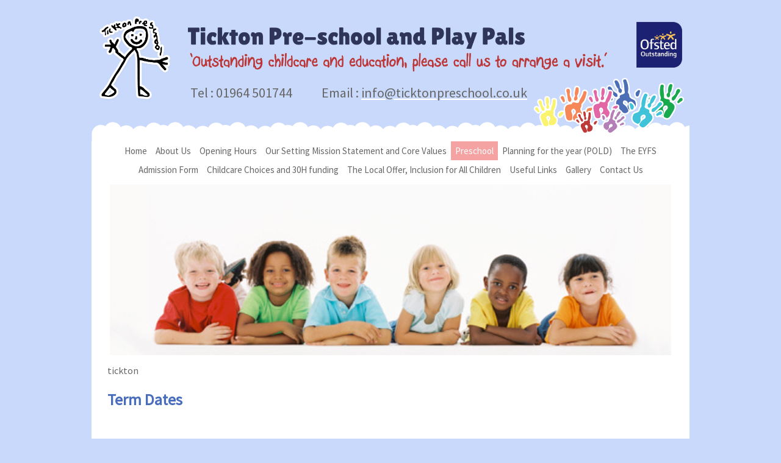

--- FILE ---
content_type: text/html
request_url: https://www.ticktonpreschool.co.uk/preschool/term-dates/
body_size: 7714
content:
<!DOCTYPE html PUBLIC "-//W3C//DTD XHTML 1.0 Transitional//EN" "http://www.w3.org/TR/xhtml1/DTD/xhtml1-transitional.dtd">
<html xmlns="http://www.w3.org/1999/xhtml" xml:lang="en-US" lang="en-US">
<head>
	<meta http-equiv="Content-Type" content="text/html; charset=UTF-8" />
	<title>Term Dates - Tickton Pre-school and Play Pals</title>
	
	<meta name="description" content="Welcome to the Tickton Pre-school and Play Pals website. We hope that it will offer you an insight into our preschool and provide you with an opportunity to learn about the care that we provide for children who spend their mornings with us. ">
	<meta name="keywords" content="Tickton Pre-School and Play Pals, Village Hall, Main Street. Tickton, HU17 9RZ, day nursery, nursery, pre school, childcare, Tickton Beverley, Preschool Beverley, Tickton preschool, Tickton preschool Beverley 
">
	<meta name="generator" content="Web Presence Builder 18.0.54">
	<link type="text/css" rel="stylesheet" href="../../css/style.css?template=generic">
	<style type="text/css">
		#widget-12721ff7-ef36-943e-fb9c-c83d9df1afd2 {
	margin: 0 0 0 0;
	padding: 0 0 0 0;
	border-radius: 0 0 0 0;
}
#widget-12721ff7-ef36-943e-fb9c-c83d9df1afd2 {
background-color: rgba(240,240,240,1);
}
#widget-12721ff7-ef36-943e-fb9c-c83d9df1afd2 {box-shadow: none}
#widget-a6f1846c-11b8-953b-d7f1-4871bb202ed7 {
	margin: 0 0 0 0;
	padding: 0 0 0 0;
	border-radius: 0 0 0 0;
}
#widget-a6f1846c-11b8-953b-d7f1-4871bb202ed7 {box-shadow: none}
#widget-1e5b56b4-ab25-f6ea-bf8a-96882cb5b792 {
	margin: 0 0 0 0;
	padding: 0 0 0 0;
	border-radius: 0 0 0 0;
}
#widget-1e5b56b4-ab25-f6ea-bf8a-96882cb5b792 {box-shadow: none}
#widget-e615dab2-6433-85ae-4151-b34a5a65e313 {
	margin: 0 0 0 0;
	padding: 0 0 0 0;
	border-radius: 0 0 0 0;
}
#widget-e615dab2-6433-85ae-4151-b34a5a65e313 {box-shadow: none}
#widget-d7466715-3d51-0c54-081d-8217894c10b3 {
	margin: 0 0 0 0;
	padding: 0px 0px 0px 0px;
	border-radius: 0 0 0 0;
}
#widget-d7466715-3d51-0c54-081d-8217894c10b3 {box-shadow: none}
#widget-99dca3c2-c2b1-be3e-8d77-9d7204693126 {
	margin: 0 0 0 0;
	padding: 5px 10px 5px 10px;
	border-radius: 0 0 0 0;
}
#widget-99dca3c2-c2b1-be3e-8d77-9d7204693126 {box-shadow: none}
#widget-66c36e5c-e021-1961-1af5-23a5b97993ec {
	margin: 0 0 0 0;
	padding: 0 0 0 0;
	border-radius: 0 0 0 0;
}
#widget-66c36e5c-e021-1961-1af5-23a5b97993ec {box-shadow: none}
#widget-cb543a37-44bc-6720-0973-85be350f3a75 {
	margin: 0 0 0 0;
	padding: 5px 10px 5px 10px;
	border-radius: 0 0 0 0;
}
#widget-cb543a37-44bc-6720-0973-85be350f3a75 {box-shadow: none}
#widget-f5c18866-1906-d926-0cf8-f5a287a65b8d {
	margin: 0 0 0 0;
	padding: 0 0 0 0;
	border-radius: 0 0 0 0;
}
#widget-f5c18866-1906-d926-0cf8-f5a287a65b8d {box-shadow: none}
#widget-4cdb43a6-888f-3cef-1f33-c10415552525 {
	margin: 0 0 0 0;
	padding: 5px 10px 5px 10px;
	border-radius: 0 0 0 0;
}
#widget-4cdb43a6-888f-3cef-1f33-c10415552525 {box-shadow: none}
#widget-6f87b776-9253-6aef-a9ed-1dca9ca9c212 {
	margin: 0 0 0 0;
	padding: 5px 10px 5px 10px;
	border-radius: 0 0 0 0;
}
#widget-6f87b776-9253-6aef-a9ed-1dca9ca9c212 {box-shadow: none}
#widget-3b93c8ea-8d7a-b898-b492-b2933f73a63a {
	margin: 0 0 0 0;
	padding: 5px 10px 5px 10px;
	border-radius: 0 0 0 0;
}
#widget-3b93c8ea-8d7a-b898-b492-b2933f73a63a {box-shadow: none}
#widget-98b3092e-5525-6bcd-a12c-062b841c5f42 {
	margin: 0 0 0 0;
	padding: 5px 10px 5px 10px;
	border-radius: 0 0 0 0;
}
#widget-98b3092e-5525-6bcd-a12c-062b841c5f42 {box-shadow: none}
#widget-41da3fea-1e9a-8d88-12f8-05d8dec47f9f {
	margin: 0 0 0 0;
	padding: 5px 10px 5px 10px;
	border-radius: 0 0 0 0;
}
#widget-41da3fea-1e9a-8d88-12f8-05d8dec47f9f {box-shadow: none}
#widget-4a8746d2-3309-cc94-298a-80b4819fc05e {
	margin: 0 0 0 0;
	padding: 0 0 0 0;
	border-radius: 0 0 0 0;
}
#widget-4a8746d2-3309-cc94-298a-80b4819fc05e {box-shadow: none}
#widget-c1a94170-b871-2f1a-886a-8c756748ccd0 {
	margin: 0 0 0 0;
	padding: 0 0 0 0;
	border-radius: 0 0 0 0;
}
#widget-c1a94170-b871-2f1a-886a-8c756748ccd0 {box-shadow: none}
#widget-d2b1adf8-9785-6cab-4a6c-e24bccad3fd7 {
	margin: 0 0 0 0;
	padding: 16px 10px 0px 10px;
	border-radius: 0 0 0 0;
}
#widget-d2b1adf8-9785-6cab-4a6c-e24bccad3fd7 {box-shadow: none}
#widget-3e02aeaa-5279-31ac-a04e-67899efe2701 {
	margin: 0px 0px 0px 0px;
	padding: 5px 10px 5px 10px;
	border-radius: 0 0 0 0;
}
#widget-3e02aeaa-5279-31ac-a04e-67899efe2701 {box-shadow: none}
#widget-967a29a8-1126-ed7e-a7c8-5a55c2c59c59 {
	margin: 0px 0px 0px 0px;
	padding: 5px 10px 5px 10px;
	border-radius: 0 0 0 0;
}
#widget-967a29a8-1126-ed7e-a7c8-5a55c2c59c59 {box-shadow: none}
#widget-d94263dc-e593-2b93-71b9-814b8a0de7f7 {
	margin: 0 0 0 0;
	padding: 5px 10px 5px 10px;
	border-radius: 0 0 0 0;
}
#widget-d94263dc-e593-2b93-71b9-814b8a0de7f7 {box-shadow: none}
#widget-618df1aa-2bb0-ec84-b75b-edec6ec27bf2 {
	margin: 0 0 0 0;
	padding: 5px 10px 5px 10px;
	border-radius: 0 0 0 0;
}
#widget-618df1aa-2bb0-ec84-b75b-edec6ec27bf2 {box-shadow: none}
#widget-380d0587-9457-2f11-431a-1d738e843d28 {
	margin: 0 0 0 0;
	padding: 0 0 0 0;
	border-radius: 0 0 0 0;
}
#widget-380d0587-9457-2f11-431a-1d738e843d28 {box-shadow: none}
#widget-d2c1a82f-6758-b937-4bf1-db5450d9c900 {
	margin: 0 0 0 0;
	padding: 0 0 0 0;
	border-radius: 0 0 0 0;
}
#widget-d2c1a82f-6758-b937-4bf1-db5450d9c900 {box-shadow: none}
#widget-e1ab15a1-c72b-e31a-0643-3669bfee0886 {
	margin: 0 0 0 0;
	padding: 0 0 0 0;
	border-radius: 0 0 0 0;
}
#widget-e1ab15a1-c72b-e31a-0643-3669bfee0886 {box-shadow: none}
#widget-0f2b1285-3969-683f-c071-d704fc2df8e3 {
	margin: 0 0 0 0;
	padding: 5px 10px 5px 10px;
	border-radius: 0 0 0 0;
}
#widget-0f2b1285-3969-683f-c071-d704fc2df8e3 {box-shadow: none}
#widget-78454a82-aab0-3af5-16a0-4cbda2fffd19 {
	margin: 0 0 0 0;
	padding: 0 0 0 0;
	border-radius: 0 0 0 0;
}
#widget-78454a82-aab0-3af5-16a0-4cbda2fffd19 {box-shadow: none}
#widget-25913ad5-1f20-c543-538f-0a1023d638a0 {
	margin: 0 0 0 0;
	padding: 0 0 0 0;
	border-radius: 0 0 0 0;
}
#widget-25913ad5-1f20-c543-538f-0a1023d638a0 {box-shadow: none}
#widget-ef76b302-b283-ab31-dd20-f6fa6a5e3b15 {
	margin: 0 0 0 0;
	padding: 5px 10px 5px 10px;
	border-radius: 0 0 0 0;
}
#widget-ef76b302-b283-ab31-dd20-f6fa6a5e3b15 {box-shadow: none}
#widget-f035e5b1-04f1-6edc-3584-1aae838aa9ea {
	margin: 0 0 0 0;
	padding: 0 0 0 0;
	border-radius: 0 0 0 0;
}
#widget-f035e5b1-04f1-6edc-3584-1aae838aa9ea {box-shadow: none}
#widget-d1614ebf-068c-f8a5-47f5-6ef35df35547 {
	margin: 0 0 0 0;
	padding: 5px 10px 5px 10px;
	border-radius: 0 0 0 0;
}
#widget-d1614ebf-068c-f8a5-47f5-6ef35df35547 {box-shadow: none}
#widget-a7057278-9e19-7809-860e-a8ff56d200da {
	margin: 0 0 0 0;
	padding: 5px 10px 5px 10px;
	border-radius: 0 0 0 0;
}
#widget-a7057278-9e19-7809-860e-a8ff56d200da {box-shadow: none}
#widget-731850e0-69d8-6dd4-1e05-3c5b624f6501 {
	margin: 0 0 0 0;
	padding: 5px 10px 5px 10px;
	border-radius: 0 0 0 0;
}
#widget-731850e0-69d8-6dd4-1e05-3c5b624f6501 {box-shadow: none}
body{background-color:#C9D9FB;}.watermark-content{background-image: url("../../attachments/Background/bg-watermark-edited-2.png?1721372553");background-position: top center;background-repeat: no-repeat;background-size: auto;}#column1-content{background-color:rgba(255,255,255,1);}#column2-content{background-color:rgba(255,255,255,1);}#content-content{background-color:rgba(255,255,255,1);}
	</style>
	<script type="text/javascript" src="../../js/css_browser_selector.js"></script>
	<link type="text/css" href="../../css/navigation-12721ff7-ef36-943e-fb9c-c83d9df1afd2.css?template=generic" rel="stylesheet" />
<link type="text/css" href="../../modules/navigation/navigation.css?template=generic" rel="stylesheet" />
<script type="text/javascript" src="../../components/jquery/jquery.min.js?ac=18.0.54_2018032616"></script>
<link type="text/css" href="../../css/navigation-e615dab2-6433-85ae-4151-b34a5a65e313.css?template=generic" rel="stylesheet" />
<link type="text/css" href="../../css/text-d7466715-3d51-0c54-081d-8217894c10b3.css?template=generic" rel="stylesheet" />
<link type="text/css" href="../../modules/text/text.css?template=generic" rel="stylesheet" />
<script type="text/javascript" src="../../modules/text/text.js?ac=18.0.54_2018032616"></script>
<link type="text/css" href="../../css/text-cb543a37-44bc-6720-0973-85be350f3a75.css?template=generic" rel="stylesheet" />
<link type="text/css" href="../../css/text-4cdb43a6-888f-3cef-1f33-c10415552525.css?template=generic" rel="stylesheet" />
<link type="text/css" href="../../css/text-6f87b776-9253-6aef-a9ed-1dca9ca9c212.css?template=generic" rel="stylesheet" />
<link type="text/css" href="../../css/text-3b93c8ea-8d7a-b898-b492-b2933f73a63a.css?template=generic" rel="stylesheet" />
<link type="text/css" href="../../css/text-98b3092e-5525-6bcd-a12c-062b841c5f42.css?template=generic" rel="stylesheet" />
<link type="text/css" href="../../css/text-41da3fea-1e9a-8d88-12f8-05d8dec47f9f.css?template=generic" rel="stylesheet" />
<link type="text/css" href="../../css/text-d2b1adf8-9785-6cab-4a6c-e24bccad3fd7.css?template=generic" rel="stylesheet" />
<link type="text/css" href="../../css/text-3e02aeaa-5279-31ac-a04e-67899efe2701.css?template=generic" rel="stylesheet" />
<link type="text/css" href="../../css/text-967a29a8-1126-ed7e-a7c8-5a55c2c59c59.css?template=generic" rel="stylesheet" />
<link type="text/css" href="../../css/text-d94263dc-e593-2b93-71b9-814b8a0de7f7.css?template=generic" rel="stylesheet" />
<link type="text/css" href="../../css/text-618df1aa-2bb0-ec84-b75b-edec6ec27bf2.css?template=generic" rel="stylesheet" />
<link type="text/css" href="../../css/text-0f2b1285-3969-683f-c071-d704fc2df8e3.css?template=generic" rel="stylesheet" />
<link type="text/css" href="../../css/text-ef76b302-b283-ab31-dd20-f6fa6a5e3b15.css?template=generic" rel="stylesheet" />

<!--[if IE]>
	<meta http-equiv="Expires" content="Thu, 01 Dec 1994 16:00:00 GMT" />
<![endif]-->
<link type="text/css" href="../../css/layout.css?template=generic" rel="stylesheet" />
<link rel="shortcut icon" type="image/x-icon" href="../../favicon.ico?1721372553" />
<script type="text/javascript">var siteBuilderJs = jQuery.noConflict(true);</script>
	
	<script type="text/javascript" src="../../js/helpers.js"></script>
	<script type="text/javascript" src="../../js/view.js"></script>
	
</head>
<body id="template" class="">
	<div class="unsupported">Your browser version is outdated. We recommend that you update your browser to the latest version.</div><div id="page">
	<div id="watermark" class="border-none">
		<div class="external-top">
			<div class="external-top-left"></div>
			<div class="external-top-right"></div>
			<div class="external-top-center"><div><div></div></div></div>
		</div>
		<div class="external-middle">
			<div class="external-left"><div><div></div></div></div>
			<div class="external-right"><div><div></div></div></div>
			<div class="watermark-content"></div>
		</div>
		<div class="external-bottom">
			<div class="external-bottom-left"></div>
			<div class="external-bottom-right"></div>
			<div class="external-bottom-center"><div><div></div></div></div>
		</div>
	</div>
	<div id="layout" class="pageContentText">
		<div style='display: none'>
			<div class="widget widget-navigation " id="widget-12721ff7-ef36-943e-fb9c-c83d9df1afd2">
	<div class="widget-content"><a id="navigation-toggle-12721ff7-ef36-943e-fb9c-c83d9df1afd2"></a><ul class="navigation" id="navigation-12721ff7-ef36-943e-fb9c-c83d9df1afd2">
			<li class="normal">
			<a href="../../">
				<span class="navigation-item-bullet">></span>
				<span class="navigation-item-text">Home</span>
			</a>
			
		</li><li class="normal navigation-item-expand">
			<a href="../../about-us/">
				<span class="navigation-item-bullet">></span>
				<span class="navigation-item-text">About Us</span>
			</a>
			<ul>
							<li class="normal">
					<a href="../../about-us/our-staff/">
						<span class="navigation-item-bullet">></span>
						<span class="navigation-item-text">Our Staff</span>
					</a>
					
				</li><li class="normal">
					<a href="../../about-us/our-room/">
						<span class="navigation-item-bullet">></span>
						<span class="navigation-item-text">Our Room</span>
					</a>
					
				</li><li class="normal">
					<a href="../../about-us/our-policies/">
						<span class="navigation-item-bullet">></span>
						<span class="navigation-item-text">Our Policies</span>
					</a>
					
				</li><li class="normal">
					<a href="../../about-us/translation/">
						<span class="navigation-item-bullet">></span>
						<span class="navigation-item-text">Translation</span>
					</a>
					
				</li><li class="normal">
					<a href="../../about-us/funding-for-2-year-olds-early-years-pupil-premium-eypp/">
						<span class="navigation-item-bullet">></span>
						<span class="navigation-item-text">Funding for 2-year-olds and Early Years Pupil Premium (EYPP)</span>
					</a>
					
				</li>
						</ul>
		</li><li class="normal">
			<a href="../../opening-hours/">
				<span class="navigation-item-bullet">></span>
				<span class="navigation-item-text">Opening Hours</span>
			</a>
			
		</li><li class="normal">
			<a href="../../our-setting-mission-statement-core-values/">
				<span class="navigation-item-bullet">></span>
				<span class="navigation-item-text">Our Setting Mission Statement and Core Values</span>
			</a>
			
		</li><li class="normal childselected  navigation-item-expand">
			<a href="../../preschool/">
				<span class="navigation-item-bullet">></span>
				<span class="navigation-item-text">Preschool</span>
			</a>
			<ul>
							<li class="selected ">
					<a href="../../preschool/term-dates/">
						<span class="navigation-item-bullet">></span>
						<span class="navigation-item-text">Term Dates</span>
					</a>
					
				</li><li class="normal">
					<a href="../../preschool/newsletters/">
						<span class="navigation-item-bullet">></span>
						<span class="navigation-item-text">Newsletters</span>
					</a>
					
				</li><li class="normal">
					<a href="../../preschool/supporting-home-learning/">
						<span class="navigation-item-bullet">></span>
						<span class="navigation-item-text">Supporting Home learning</span>
					</a>
					
				</li><li class="normal">
					<a href="../../preschool/our-parent-committee/">
						<span class="navigation-item-bullet">></span>
						<span class="navigation-item-text">Our Parent Committee</span>
					</a>
					
				</li><li class="normal">
					<a href="../../preschool/home-links-to-learning-planning/">
						<span class="navigation-item-bullet">></span>
						<span class="navigation-item-text">Home Links to Learning - Planning</span>
					</a>
					
				</li>
						</ul>
		</li><li class="normal navigation-item-expand">
			<a href="../../planning-for-year-pold/">
				<span class="navigation-item-bullet">></span>
				<span class="navigation-item-text">Planning for the year (POLD)</span>
			</a>
			<ul>
							<li class="normal">
					<a href="../../planning-for-year-pold/phase-one-planning-letters-sounds/">
						<span class="navigation-item-bullet">></span>
						<span class="navigation-item-text">Phase One Planning (Letters and Sounds)</span>
					</a>
					
				</li><li class="normal">
					<a href="../../planning-for-year-pold/development-plan/">
						<span class="navigation-item-bullet">></span>
						<span class="navigation-item-text">Development Plan</span>
					</a>
					
				</li><li class="normal">
					<a href="../../planning-for-year-pold/setting-literacy-statement/">
						<span class="navigation-item-bullet">></span>
						<span class="navigation-item-text">Setting Literacy Statement</span>
					</a>
					
				</li><li class="normal">
					<a href="../../planning-for-year-pold/food-menus/">
						<span class="navigation-item-bullet">></span>
						<span class="navigation-item-text">Food Menus</span>
					</a>
					
				</li>
						</ul>
		</li><li class="normal">
			<a href="../../eyfs/">
				<span class="navigation-item-bullet">></span>
				<span class="navigation-item-text">The EYFS</span>
			</a>
			
		</li><li class="normal">
			<a href="../../admission-form/">
				<span class="navigation-item-bullet">></span>
				<span class="navigation-item-text">Admission Form</span>
			</a>
			
		</li><li class="normal">
			<a href="../../childcare-choices-30h-funding/">
				<span class="navigation-item-bullet">></span>
				<span class="navigation-item-text">Childcare Choices and 30H funding</span>
			</a>
			
		</li><li class="normal">
			<a href="../../local-offer-inclusion-for-all-children/">
				<span class="navigation-item-bullet">></span>
				<span class="navigation-item-text">The Local Offer, Inclusion for All Children</span>
			</a>
			
		</li><li class="normal navigation-item-expand">
			<a href="../../useful-links/">
				<span class="navigation-item-bullet">></span>
				<span class="navigation-item-text">Useful Links</span>
			</a>
			<ul>
							<li class="normal">
					<a href="../../useful-links/jargon-busting/">
						<span class="navigation-item-bullet">></span>
						<span class="navigation-item-text">Jargon busting</span>
					</a>
					
				</li>
						</ul>
		</li><li class="normal">
			<a href="../../gallery/">
				<span class="navigation-item-bullet">></span>
				<span class="navigation-item-text">Gallery</span>
			</a>
			
		</li><li class="normal navigation-item-expand">
			<a href="../../contact-us/">
				<span class="navigation-item-bullet">></span>
				<span class="navigation-item-text">Contact Us</span>
			</a>
			<ul>
							<li class="normal">
					<a href="../../contact-us/work-us/">
						<span class="navigation-item-bullet">></span>
						<span class="navigation-item-text">Work with Us</span>
					</a>
					
				</li>
						</ul>
		</li>
	</ul></div>
</div>
		</div>
		<div id="layout-header">
			<div id="header" class="container header border-none">
	<div id="header-top" class="top"><div><div></div></div></div>
	<div id="header-side" class="side"><div id="header-side2" class="side2">
		<div class="container-content">
			<div id="header-content">
				<div class="container-content-inner" id="header-content-inner">
	<table class="widget-columns-table"><tr><td class="widget-columns-column" style="width: 15.031%"><div class="widget widget-text " id="widget-d2b1adf8-9785-6cab-4a6c-e24bccad3fd7">
	<div class="widget-content"><p><a class=" link" title="Tickton Pre-School and Play Pals" href="../../"><span class="image-block  caption-over-image" style="float: left; margin-right: 20px; width: 124px;"><img id="mce-5377" src="../../attachments/Image/logo1.png?template=generic" alt="" width="124" height="143" /></span></a></p></div>
</div></td><td class="widget-columns-column" style="width: 74.974%"><div class="widget widget-text " id="widget-3e02aeaa-5279-31ac-a04e-67899efe2701">
	<div class="widget-content"><p>&nbsp;</p>
<p><a class=" link" title="Tickton Pre-School and Play Pals" href="../../"><span class="image-block  caption-over-image" style="float: left; margin-left: -15px; margin-bottom: -20px; width:738px;"><img id="mce-5621" src="http://ticktonpreschool.co.uk/data/documents/Topic-Tickton-Pre-school-02102019.png
?1569987916133" alt="" width="738" height="93"></img></span></a></p></div>
</div><div class="widget widget-text " id="widget-967a29a8-1126-ed7e-a7c8-5a55c2c59c59">
	<div class="widget-content"><p><span style="font-size: 22px;"><span style="color: #666666;">&nbsp;Tel :&nbsp;01964 501744&nbsp; &nbsp; &nbsp; &nbsp; &nbsp; &nbsp;&nbsp;</span><span style="color: #666666;">Email :&nbsp;<a class=" link" href="mailto:info@ticktonpreschool.co.uk"><span style="color: #666666;">info@ticktonpreschool.co.uk<br class="mobile-hide" /><br class="mobile-hide" /></span></a></span></span></p></div>
</div></td><td class="widget-columns-column" style="width: 9.995%"><div class="widget widget-text " id="widget-d94263dc-e593-2b93-71b9-814b8a0de7f7">
	<div class="widget-content"><p><br class="mobile-hide" /><a class=" link" title="Ofsted Outstanding" href="https://reports.ofsted.gov.uk/provider/16/314750" target="_blank"><span class="image-block  caption-over-image" style="margin-right: 20px; float: left; width:75px;"><img id="mce-3789" src="../../attachments/Image/Ofsted_Outstanding.png?template=generic" alt="" width="75" height="75"></img></span></a></p></div>
</div><div class="widget widget-text " id="widget-618df1aa-2bb0-ec84-b75b-edec6ec27bf2">
	<div class="widget-content"><p class="mobile-hide"><br /><br /><br /><br /></p></div>
</div></td></tr></table>

	
</div>
			</div>
		</div>
	</div></div>
	<div id="header-bottom" class="bottom"><div><div></div></div></div>
</div>
		</div>
		<div id="layout-content">
			<div id="columns">
				
				
				<div id="content" class="container content border-none">
	<div id="content-top" class="top"><div><div></div></div></div>
	<div id="content-side" class="side"><div id="content-side2" class="side2">
		<div class="container-content">
			<div id="content-content">
				<div class="container-content-inner" id="content-content-inner">
	<div class="widget widget-navigation " id="widget-e615dab2-6433-85ae-4151-b34a5a65e313">
	<div class="widget-content"><a id="navigation-toggle-e615dab2-6433-85ae-4151-b34a5a65e313"></a><ul class="navigation" id="navigation-e615dab2-6433-85ae-4151-b34a5a65e313">
			<li class="normal">
			<a href="../../">
				<span class="navigation-item-bullet">></span>
				<span class="navigation-item-text">Home</span>
			</a>
			
		</li><li class="normal navigation-item-expand">
			<a href="../../about-us/">
				<span class="navigation-item-bullet">></span>
				<span class="navigation-item-text">About Us</span>
			</a>
			<ul>
							<li class="normal">
					<a href="../../about-us/our-staff/">
						<span class="navigation-item-bullet">></span>
						<span class="navigation-item-text">Our Staff</span>
					</a>
					
				</li><li class="normal">
					<a href="../../about-us/our-room/">
						<span class="navigation-item-bullet">></span>
						<span class="navigation-item-text">Our Room</span>
					</a>
					
				</li><li class="normal">
					<a href="../../about-us/our-policies/">
						<span class="navigation-item-bullet">></span>
						<span class="navigation-item-text">Our Policies</span>
					</a>
					
				</li><li class="normal">
					<a href="../../about-us/translation/">
						<span class="navigation-item-bullet">></span>
						<span class="navigation-item-text">Translation</span>
					</a>
					
				</li><li class="normal">
					<a href="../../about-us/funding-for-2-year-olds-early-years-pupil-premium-eypp/">
						<span class="navigation-item-bullet">></span>
						<span class="navigation-item-text">Funding for 2-year-olds and Early Years Pupil Premium (EYPP)</span>
					</a>
					
				</li>
						</ul>
		</li><li class="normal">
			<a href="../../opening-hours/">
				<span class="navigation-item-bullet">></span>
				<span class="navigation-item-text">Opening Hours</span>
			</a>
			
		</li><li class="normal">
			<a href="../../our-setting-mission-statement-core-values/">
				<span class="navigation-item-bullet">></span>
				<span class="navigation-item-text">Our Setting Mission Statement and Core Values</span>
			</a>
			
		</li><li class="normal childselected  navigation-item-expand">
			<a href="../../preschool/">
				<span class="navigation-item-bullet">></span>
				<span class="navigation-item-text">Preschool</span>
			</a>
			<ul>
							<li class="selected ">
					<a href="../../preschool/term-dates/">
						<span class="navigation-item-bullet">></span>
						<span class="navigation-item-text">Term Dates</span>
					</a>
					
				</li><li class="normal">
					<a href="../../preschool/newsletters/">
						<span class="navigation-item-bullet">></span>
						<span class="navigation-item-text">Newsletters</span>
					</a>
					
				</li><li class="normal">
					<a href="../../preschool/supporting-home-learning/">
						<span class="navigation-item-bullet">></span>
						<span class="navigation-item-text">Supporting Home learning</span>
					</a>
					
				</li><li class="normal">
					<a href="../../preschool/our-parent-committee/">
						<span class="navigation-item-bullet">></span>
						<span class="navigation-item-text">Our Parent Committee</span>
					</a>
					
				</li><li class="normal">
					<a href="../../preschool/home-links-to-learning-planning/">
						<span class="navigation-item-bullet">></span>
						<span class="navigation-item-text">Home Links to Learning - Planning</span>
					</a>
					
				</li>
						</ul>
		</li><li class="normal navigation-item-expand">
			<a href="../../planning-for-year-pold/">
				<span class="navigation-item-bullet">></span>
				<span class="navigation-item-text">Planning for the year (POLD)</span>
			</a>
			<ul>
							<li class="normal">
					<a href="../../planning-for-year-pold/phase-one-planning-letters-sounds/">
						<span class="navigation-item-bullet">></span>
						<span class="navigation-item-text">Phase One Planning (Letters and Sounds)</span>
					</a>
					
				</li><li class="normal">
					<a href="../../planning-for-year-pold/development-plan/">
						<span class="navigation-item-bullet">></span>
						<span class="navigation-item-text">Development Plan</span>
					</a>
					
				</li><li class="normal">
					<a href="../../planning-for-year-pold/setting-literacy-statement/">
						<span class="navigation-item-bullet">></span>
						<span class="navigation-item-text">Setting Literacy Statement</span>
					</a>
					
				</li><li class="normal">
					<a href="../../planning-for-year-pold/food-menus/">
						<span class="navigation-item-bullet">></span>
						<span class="navigation-item-text">Food Menus</span>
					</a>
					
				</li>
						</ul>
		</li><li class="normal">
			<a href="../../eyfs/">
				<span class="navigation-item-bullet">></span>
				<span class="navigation-item-text">The EYFS</span>
			</a>
			
		</li><li class="normal">
			<a href="../../admission-form/">
				<span class="navigation-item-bullet">></span>
				<span class="navigation-item-text">Admission Form</span>
			</a>
			
		</li><li class="normal">
			<a href="../../childcare-choices-30h-funding/">
				<span class="navigation-item-bullet">></span>
				<span class="navigation-item-text">Childcare Choices and 30H funding</span>
			</a>
			
		</li><li class="normal">
			<a href="../../local-offer-inclusion-for-all-children/">
				<span class="navigation-item-bullet">></span>
				<span class="navigation-item-text">The Local Offer, Inclusion for All Children</span>
			</a>
			
		</li><li class="normal navigation-item-expand">
			<a href="../../useful-links/">
				<span class="navigation-item-bullet">></span>
				<span class="navigation-item-text">Useful Links</span>
			</a>
			<ul>
							<li class="normal">
					<a href="../../useful-links/jargon-busting/">
						<span class="navigation-item-bullet">></span>
						<span class="navigation-item-text">Jargon busting</span>
					</a>
					
				</li>
						</ul>
		</li><li class="normal">
			<a href="../../gallery/">
				<span class="navigation-item-bullet">></span>
				<span class="navigation-item-text">Gallery</span>
			</a>
			
		</li><li class="normal navigation-item-expand">
			<a href="../../contact-us/">
				<span class="navigation-item-bullet">></span>
				<span class="navigation-item-text">Contact Us</span>
			</a>
			<ul>
							<li class="normal">
					<a href="../../contact-us/work-us/">
						<span class="navigation-item-bullet">></span>
						<span class="navigation-item-text">Work with Us</span>
					</a>
					
				</li>
						</ul>
		</li>
	</ul></div>
</div>

	<div class="widget widget-text " id="widget-d7466715-3d51-0c54-081d-8217894c10b3">
	<div class="widget-content"><p><span class="image-block  caption-not-show" style="margin-right: auto; margin-left: auto; display: block; width:920px;"><img id="mce-5180" src="../../attachments/Image/banner01.jpg?template=generic" alt="" width="920" height="280"></img></span></p></div>
</div>

	<div class="widget widget-script " id="widget-99dca3c2-c2b1-be3e-8d77-9d7204693126">
	<div class="widget-content"><div id="nursery_id">tickton</div></div>
</div>

	<div class="widget widget-pagecontent " id="widget-66c36e5c-e021-1961-1af5-23a5b97993ec">
	<div class="widget-content"><div class="widget widget-text " id="widget-cb543a37-44bc-6720-0973-85be350f3a75">
	<div class="widget-content"><h1>Term Dates</h1></div>
</div><table class="widget-columns-table"><tr><td class="widget-columns-column" style="width: 66.496%"><div class="widget widget-text " id="widget-4cdb43a6-888f-3cef-1f33-c10415552525">
	<div class="widget-content"><p>&nbsp;</p>
<p>&nbsp;</p>
<p><span style="font-weight: bolder;"><span style="text-decoration: underline;"><span style="font-family: Calibri; color: #0070c0; font-size: 14pt; text-decoration: underline;">Tickton Pre-school Term Dates: 2022/2023&nbsp;&nbsp;&nbsp;&nbsp;&nbsp;&nbsp;</span></span></span><span style="font-weight: bolder;"><span style="text-decoration: underline;"><span style="font-family: Calibri; color: #0070c0; font-size: 8pt; text-decoration: underline;">&nbsp;</span></span></span><span style="font-weight: bolder;"><span style="text-decoration: underline;"><span style="font-family: Calibri; color: #0070c0; font-size: 8pt; background: #ffff00; text-decoration: underline;">PLEASE KEEP THIS RECORD SAFE.</span></span></span></p>
<p class="MsoNormal"><span style="font-weight: bolder;"><span style="text-decoration: underline;"><span style="font-family: Calibri; color: #0070c0; font-size: 10pt; text-decoration: underline;">N.B. (Play Pals will be open for school children on designated dates set by Tickton CE primary school).&nbsp;</span></span></span><span style="mso-spacerun: 'yes'; font-family: Calibri; mso-bidi-font-family: 'Times New Roman'; font-size: 11.0000pt;">&nbsp;&nbsp;</span></p>
<p class="MsoNormal"><span style="font-weight: bolder;"><span style="font-family: Calibri; font-size: 12pt; background: #00ffff;">All funded children receive funding for 38 weeks per year.</span></span><span style="font-weight: bolder;"><span style="font-family: Calibri; font-size: 12pt;">&nbsp;</span></span></p>
<p class="15"><span style="font-weight: bolder;"><span style="font-family: Calibri; font-size: 16pt;">&nbsp;</span></span></p>
<p class="15" style="margin-left: 36.0000pt; text-indent: -18.0000pt; mso-list: l0 level1 lfo1;"><span style="font-family: Symbol; mso-fareast-font-family: Calibri; mso-bidi-font-family: 'Times New Roman'; font-weight: bold; font-size: 14.0000pt;">&middot;&nbsp;</span><span style="font-weight: bolder;"><span style="font-family: Calibri; font-size: 14pt;">Closes&nbsp;<strong>15<sup>th</sup> July 2022 &ndash;&nbsp;</strong></span></span></p>
<p class="15"><span style="font-weight: bolder;"><span style="font-family: Calibri; font-size: 14pt;">&nbsp;</span></span></p>
<p class="15" style="margin-left: 36.0000pt; text-indent: -18.0000pt; mso-list: l0 level1 lfo1;"><span style="font-family: Symbol; mso-fareast-font-family: Calibri; mso-bidi-font-family: 'Times New Roman'; font-weight: bold; font-size: 14.0000pt;">&middot;&nbsp;</span><span style="font-weight: bolder;"><span style="font-family: Calibri; font-size: 14pt;">O</span></span><span style="font-weight: bolder;"><span style="font-family: Calibri; font-size: 14pt;">pens&nbsp;after the summer holiday 6th SEP 2022 (Tuesday)</span></span></p>
<p class="15" style="margin-left: 36.0000pt; text-indent: -18.0000pt; mso-list: l0 level1 lfo1;"><span style="font-family: Symbol; mso-fareast-font-family: Calibri; mso-bidi-font-family: 'Times New Roman'; font-weight: bold; font-size: 14.0000pt;">&middot;&nbsp;</span><span style="font-weight: bolder;"><span style="font-family: Calibri; font-size: 14pt;">Closes&nbsp;21st OCT 2022 - (<span style="background-color: #ffff00;">7 Weeks</span>)</span></span></p>
<p class="15" style="margin-left: 36.0000pt; text-indent: -18.0000pt; mso-list: l0 level1 lfo1;">&nbsp;</p>
<p class="15" style="margin-left: 36.0000pt; text-indent: -18.0000pt; mso-list: l0 level1 lfo1;"><span style="font-family: Symbol; mso-fareast-font-family: Calibri; mso-bidi-font-family: 'Times New Roman'; font-weight: bold; font-size: 14.0000pt;">&middot;&nbsp;</span><span style="font-weight: bolder;"><span style="font-family: Calibri; font-size: 14pt;">Open&nbsp;31st OCT&nbsp;<span>2022&nbsp;</span></span></span></p>
<p class="15" style="margin-left: 36.0000pt; text-indent: -18.0000pt; mso-list: l0 level1 lfo1;"><span style="font-family: Symbol; mso-fareast-font-family: Calibri; mso-bidi-font-family: 'Times New Roman'; font-weight: bold; font-size: 14.0000pt;">&middot;&nbsp;</span><span style="font-weight: bolder;"><span style="font-family: Calibri; font-size: 14pt;">Closes&nbsp;16th DEC&nbsp;<span>2022&nbsp;</span>-&nbsp; (<span style="background-color: #ffff00;">7 Weeks</span>)</span></span></p>
<p class="15">&nbsp;</p>
<p class="15" style="margin-left: 36.0000pt; text-indent: -18.0000pt; mso-list: l0 level1 lfo1;"><span style="font-family: Symbol; mso-fareast-font-family: Calibri; mso-bidi-font-family: 'Times New Roman'; font-weight: bold; font-size: 14.0000pt;">&middot;<span style="color: #666666;">&nbsp;</span></span><span style="font-weight: bolder; color: #666666;"><span style="font-family: Calibri; font-size: 14pt;">Opens JAN 3rd 2023</span></span></p>
<p class="15" style="margin-left: 36.0000pt; text-indent: -18.0000pt; mso-list: l0 level1 lfo1;"><span style="font-family: Symbol; mso-fareast-font-family: Calibri; mso-bidi-font-family: 'Times New Roman'; font-weight: bold; font-size: 14.0000pt;">&middot;&nbsp;</span><span style="font-weight: bolder;"><span style="font-family: Calibri; font-size: 14pt;">Closes 10th FEB 2023&nbsp; &nbsp;-&nbsp; (<span style="background-color: #ffff00;">6 Weeks</span>)</span></span></p>
<p class="15" style="margin-left: 36.0000pt; text-indent: -18.0000pt; mso-list: l0 level1 lfo1;">&nbsp;</p>
<p class="15" style="margin-left: 36.0000pt; text-indent: -18.0000pt; mso-list: l0 level1 lfo1;"><span style="font-weight: bolder; font-size: 18.6667px; font-family: Symbol, undefined;">&middot;&nbsp;</span><span style="font-weight: bolder; font-size: 18px;"><span style="font-family: Calibri;">Opens 20th FEB 2023</span></span></p>
<p class="15" style="margin-left: 36.0000pt; text-indent: -18.0000pt; mso-list: l0 level1 lfo1;"><span style="font-family: Symbol; font-size: 18.6667px; font-weight: bold;">&middot;&nbsp;</span><span style="font-weight: bolder;"><span style="font-family: Calibri; font-size: 14pt;">Closes 31st March 2023 -&nbsp; (<span style="background-color: #ffff00;">6 Weeks</span>)</span></span></p>
<p class="15" style="margin-left: 36.0000pt; text-indent: -18.0000pt; mso-list: l0 level1 lfo1;">&nbsp;</p>
<p class="15" style="margin-left: 36.0000pt; text-indent: -18.0000pt; mso-list: l0 level1 lfo1;"><span style="font-family: Symbol; mso-fareast-font-family: Calibri; mso-bidi-font-family: 'Times New Roman'; font-weight: bold; font-size: 14.0000pt;">&middot;&nbsp;</span><span style="font-weight: bolder;"><span style="font-family: Calibri; font-size: 14pt;">Open&nbsp;<strong>17<sup>th</sup> April&nbsp;<span>2023&nbsp;</span></strong></span></span></p>
<p class="15" style="margin-left: 36.0000pt; text-indent: -18.0000pt; mso-list: l0 level1 lfo1;"><span style="font-family: Symbol, undefined;"><span style="font-weight: 900; text-indent: -18pt;">&middot;&nbsp;</span></span><span style="font-family: Calibri; font-size: 18.6667px; font-weight: 900; text-indent: -18pt;">BANK HOLIDAY MONDAY 1st MAY&nbsp;<span>2023&nbsp;</span></span></p>
<p class="15" style="margin-left: 36.0000pt; text-indent: -18.0000pt; mso-list: l0 level1 lfo1;"><span style="font-family: Symbol; mso-fareast-font-family: Calibri; mso-bidi-font-family: 'Times New Roman'; font-weight: bold; font-size: 14.0000pt;">&middot;&nbsp;</span><span style="font-weight: bolder;"><span style="font-family: Calibri; font-size: 14pt;">Closes&nbsp;26th May 2023&nbsp; -&nbsp; (<span style="background-color: #ffff00;">6 weeks</span>)&nbsp;</span></span></p>
<p class="15" style="margin-left: 36.0000pt; text-indent: -18.0000pt; mso-list: l0 level1 lfo1;">&nbsp;</p>
<p class="15" style="margin-left: 36.0000pt; text-indent: -18.0000pt; mso-list: l0 level1 lfo1;"><span style="font-weight: bolder;"><span style="font-family: Calibri; font-size: 14pt;"><span style="font-size: 18.6667px; font-family: Symbol, undefined;">&middot;&nbsp;</span>Open&nbsp;5th June 2023</span></span></p>
<p class="15" style="margin-left: 36.0000pt; text-indent: -18.0000pt; mso-list: l0 level1 lfo1;"><span style="font-family: Symbol; mso-fareast-font-family: Calibri; mso-bidi-font-family: 'Times New Roman'; font-weight: bold; font-size: 14.0000pt;">&middot;&nbsp;</span><span style="font-weight: bolder;"><span style="font-family: Calibri; font-size: 14pt;">Closes 14th July 2023&nbsp; -&nbsp; (<span style="background-color: #ffff00;">6 weeks</span>)&nbsp;</span></span></p>
<p class="15" style="margin-left: 36.0000pt; text-indent: -18.0000pt; mso-list: l0 level1 lfo1;">&nbsp;</p>
<p class="15" style="margin-left: 36.0000pt; text-indent: -18.0000pt; mso-list: l0 level1 lfo1;"><span style="color: #666666;">&nbsp;</span></p>
<p>&nbsp;</p></div>
</div></td><td class="widget-columns-column" style="width: 33.504%"><div class="widget widget-text " id="widget-6f87b776-9253-6aef-a9ed-1dca9ca9c212">
	<div class="widget-content"><p>&nbsp;</p>
<p>&nbsp;</p></div>
</div><div class="widget widget-text " id="widget-3b93c8ea-8d7a-b898-b492-b2933f73a63a">
	<div class="widget-content"><p><a class=" link" href="https://www.ticktonpreschool.co.uk/data/documents/Term-dates-2022-2023.pdf" target="_blank"><span class="image-block  caption-over-image" style="float: left; margin-right: 20px; width:80px;"><img id="mce-2278" src="../../attachments/Image/Pdf.png?template=generic" alt="" width="80" height="80"></img></span></a><span style="font-weight: bold;"><a class=" link" href="https://www.ticktonpreschool.co.uk/data/documents/Term-dates-2022-2023.pdf" target="_blank">Term dates 2022 2023&nbsp;</a></span></p>
<p>&nbsp;</p>
<p>&nbsp;</p>
<p>&nbsp;</p>
<p><a class=" link" href="http://ticktonpreschool.co.uk/data/documents/Term-dates-2020-2021_1.pdf" target="_blank"><span class="image-block  caption-over-image" style="float: left; margin-right: 20px; width:80px;"><img id="mce-2278" src="../../attachments/Image/Pdf.png?template=generic" alt="" width="80" height="80"></img></span></a><span style="font-weight: bold;"><a class=" link" href="http://ticktonpreschool.co.uk/data/documents/Term-dates-2020-2021_1.pdf" target="_blank">Term dates 2020 2021&nbsp;</a></span></p></div>
</div></td></tr></table></div>
</div>

	<div class="widget widget-text " id="widget-98b3092e-5525-6bcd-a12c-062b841c5f42">
	<div class="widget-content"><p><span class="image-block  caption-not-show" style="margin-right: auto; margin-left: auto; display: block; width:930px;"><img id="mce-995" src="../../attachments/Image/dividerThin_1.png?template=generic" alt="" width="930" height="12"></img></span></p></div>
</div>

	<div class="widget widget-text " id="widget-41da3fea-1e9a-8d88-12f8-05d8dec47f9f">
	<div class="widget-content"><p style="text-align: center; margin-bottom: 10px; margin-top: 20px;"><span style="font-size: 12px;">&copy; 2024 Tickton Pre-school and Play Pals - Charity No: 1020795. Hosted by NurseryWeb (<a class=" link" title="NurseryWeb - FootfallCam Company" href="https://www.footfallcam.com/Home/About" target="_blank">FootfallCam Company</a>)</span></p></div>
</div>
</div>
			</div>
		</div>
	</div></div>
	<div id="content-bottom" class="bottom"><div><div></div></div></div>
</div>
			</div>
		</div>
		<div id="layout-footer">
			<div id="footer" class="container footer border-none">
	<div id="footer-top" class="top"><div><div></div></div></div>
	<div id="footer-side" class="side"><div id="footer-side2" class="side2">
		<div class="container-content">
			<div id="footer-content">
				<div class="container-content-inner" id="footer-content-inner">
	<div class="widget widget-script " id="widget-d1614ebf-068c-f8a5-47f5-6ef35df35547">
	<div class="widget-content"><!--css-->
<link type="text/css" rel="stylesheet" href="//api.nurseryweb.co.uk/css/nurseryweb-API-styles.css?template=generic" />

<!--jquery-->
<script src="//api.nurseryweb.co.uk/Scripts/jquery-3.4.1.min.js"></script>
<script src="//api.nurseryweb.co.uk/Scripts/1.10.3-jquery-ui.min.js"></script></div>
</div>

	<div class="widget widget-script " id="widget-a7057278-9e19-7809-860e-a8ff56d200da">
	<div class="widget-content"><!--css-->
<link type="text/css" rel="stylesheet" href="//api.nurseryweb.co.uk/css/nurseryweb-API-styles.css?template=generic" />

<!--jquery-->
<script src="//api.nurseryweb.co.uk/Scripts/jquery-3.4.1.min.js"></script>
<script src="//api.nurseryweb.co.uk/Scripts/1.10.3-jquery-ui.min.js"></script>

<!--events API-->
<script src="//api.nurseryweb.co.uk/Scripts/getEvent.js" type="text/javascript"></script>

<!--latest news API-->
<script src="//api.nurseryweb.co.uk/Scripts/getLatestNews.js" type="text/javascript"></script>

<!--sweetalert library-->
<script src="//api.nurseryweb.co.uk/CSS/dist/sweetalert2.min.js"></script>
<link rel="stylesheet" type="text/css" href="//api.nurseryweb.co.uk/CSS/dist/sweetalert2.css?template=generic" /></div>
</div>

	<div class="widget widget-script " id="widget-731850e0-69d8-6dd4-1e05-3c5b624f6501">
	<div class="widget-content"><style>

#content-content {padding: 0 16px;}

.form-submit {
font-family: Source Sans Pro;
font-size: 16px;
color: #fff; 
background-color: #FC676B; 
padding: 8px 15px;
border: 0;}

.form-required { color: #ef1f2c; }

#widget-5f13acb3-a2a3-c8a9-6bdf-ead70525bb7f { margin-left: 10px; }

.NewsTitle, .EventTitle {color: #A057A2 !important;}

.content li, .alt_content li, .content > p {
     padding: 0px!important;}

.widget-navigation .widget-content > a{
background: url(http://ticktonpreschool.co.uk/data/documents/menu.jpg) no-repeat center;
    display: none;
    height: 50px;
    width: 144px;
    margin: 4px;
}

#widget-12721ff7-ef36-943e-fb9c-c83d9df1afd2 {
    background-color: white;
}


 @media only screen and (-webkit-min-device-pixel-ratio: 1) and (max-device-width: 768px){
#mce-5377{
margin:0 auto;
}

#mce-3789 {
    margin: 0 auto;
}

.mobile-hide{
display:none;
}

}
</style></div>
</div>
<div class="mobile-view-switcher"></div></div>
			</div>
		</div>
	</div></div>
	<div id="footer-bottom" class="bottom"><div><div></div></div></div>
</div>
		</div>
		
	</div>
</div>
	<script type="text/javascript" src="../../js/anti_cache.js?ac=18.0.54_2018032616"></script>
<script type="text/javascript">
window.mobileSwitcherText = "Switch to the full site";
window.desktopSwitcherText = "Switch to the mobile version";
</script><script type="text/javascript">
siteBuilderJs(document).ready(function ($) {
	$("#navigation-toggle-12721ff7-ef36-943e-fb9c-c83d9df1afd2").click(function(e) {
				e.preventDefault();
				$("#navigation-12721ff7-ef36-943e-fb9c-c83d9df1afd2").slideToggle();
			});
$("#navigation-toggle-e615dab2-6433-85ae-4151-b34a5a65e313").click(function(e) {
				e.preventDefault();
				$("#navigation-e615dab2-6433-85ae-4151-b34a5a65e313").slideToggle();
			});
	$.addImagesAnimation('#widget-d7466715-3d51-0c54-081d-8217894c10b3');	$.addImagesAnimation('#widget-cb543a37-44bc-6720-0973-85be350f3a75');	$.addImagesAnimation('#widget-4cdb43a6-888f-3cef-1f33-c10415552525');	$.addImagesAnimation('#widget-6f87b776-9253-6aef-a9ed-1dca9ca9c212');	$.addImagesAnimation('#widget-3b93c8ea-8d7a-b898-b492-b2933f73a63a');	$.addImagesAnimation('#widget-98b3092e-5525-6bcd-a12c-062b841c5f42');	$.addImagesAnimation('#widget-41da3fea-1e9a-8d88-12f8-05d8dec47f9f');	$.addImagesAnimation('#widget-d2b1adf8-9785-6cab-4a6c-e24bccad3fd7');	$.addImagesAnimation('#widget-3e02aeaa-5279-31ac-a04e-67899efe2701');	$.addImagesAnimation('#widget-967a29a8-1126-ed7e-a7c8-5a55c2c59c59');	$.addImagesAnimation('#widget-d94263dc-e593-2b93-71b9-814b8a0de7f7');	$.addImagesAnimation('#widget-618df1aa-2bb0-ec84-b75b-edec6ec27bf2');	$.addImagesAnimation('#widget-0f2b1285-3969-683f-c071-d704fc2df8e3');	$.addImagesAnimation('#widget-ef76b302-b283-ab31-dd20-f6fa6a5e3b15');
});
</script>
</body>
</html>

--- FILE ---
content_type: text/css
request_url: https://www.ticktonpreschool.co.uk/css/navigation-12721ff7-ef36-943e-fb9c-c83d9df1afd2.css?template=generic
body_size: 551
content:
#navigation-12721ff7-ef36-943e-fb9c-c83d9df1afd2 {
	text-align: left;
}.rtl #navigation-12721ff7-ef36-943e-fb9c-c83d9df1afd2 {
	text-align: right;
}#navigation-12721ff7-ef36-943e-fb9c-c83d9df1afd2 li > a {
			
			
		}
		#navigation-12721ff7-ef36-943e-fb9c-c83d9df1afd2 li {
			margin: 0px 0px 0px 0px;
		}
		#navigation-12721ff7-ef36-943e-fb9c-c83d9df1afd2 li > a {
			font-weight: normal;
			font-style: normal;
			text-decoration: underline;
			padding: 6px 10px 7px 10px;
			border: solid #000000;
			border-width: 0px;
			border-radius: 0;
			box-shadow: none;
		}
		#navigation-12721ff7-ef36-943e-fb9c-c83d9df1afd2 ul li {
			margin: 0px 0px 0px 0px;
		}
		#navigation-12721ff7-ef36-943e-fb9c-c83d9df1afd2 ul li > a {
			font-weight: normal;
			font-style: normal;
			text-decoration: underline;
			padding: 6px 10px 7px 10px;
			border: solid #000000;
			border-width: 0px;
			border-radius: 0;
			box-shadow: none;
		}
		#navigation-12721ff7-ef36-943e-fb9c-c83d9df1afd2 li.selected,
		#navigation-12721ff7-ef36-943e-fb9c-c83d9df1afd2 li.childselected,
		#navigation-12721ff7-ef36-943e-fb9c-c83d9df1afd2 li.selected:hover,
		#navigation-12721ff7-ef36-943e-fb9c-c83d9df1afd2 li.childselected:hover,
		#navigation-12721ff7-ef36-943e-fb9c-c83d9df1afd2 li:hover {
			margin: 0px 0px 0px 0px;
		}
		#navigation-12721ff7-ef36-943e-fb9c-c83d9df1afd2 li.selected > a,
		#navigation-12721ff7-ef36-943e-fb9c-c83d9df1afd2 li.childselected > a,
		#navigation-12721ff7-ef36-943e-fb9c-c83d9df1afd2 li.selected:hover > a,
		#navigation-12721ff7-ef36-943e-fb9c-c83d9df1afd2 li.childselected:hover > a,
		#navigation-12721ff7-ef36-943e-fb9c-c83d9df1afd2 li:hover > a {
			padding: 6px 10px 7px 10px;
			border: solid #000000;
			border-width: 0px;
			border-radius: 0;
			box-shadow: none;
		}
		#navigation-12721ff7-ef36-943e-fb9c-c83d9df1afd2 ul li.selected,
		#navigation-12721ff7-ef36-943e-fb9c-c83d9df1afd2 ul li.childselected,
		#navigation-12721ff7-ef36-943e-fb9c-c83d9df1afd2 ul li.selected:hover,
		#navigation-12721ff7-ef36-943e-fb9c-c83d9df1afd2 ul li.childselected:hover,
		#navigation-12721ff7-ef36-943e-fb9c-c83d9df1afd2 ul li:hover {
			margin: 0px 0px 0px 0px;
		}
		#navigation-12721ff7-ef36-943e-fb9c-c83d9df1afd2 ul li.selected > a,
		#navigation-12721ff7-ef36-943e-fb9c-c83d9df1afd2 ul li.childselected > a,
		#navigation-12721ff7-ef36-943e-fb9c-c83d9df1afd2 ul li.selected:hover > a,
		#navigation-12721ff7-ef36-943e-fb9c-c83d9df1afd2 ul li.childselected:hover > a,
		#navigation-12721ff7-ef36-943e-fb9c-c83d9df1afd2 ul li:hover > a {
			padding: 6px 10px 7px 10px;
		}

		#navigation-12721ff7-ef36-943e-fb9c-c83d9df1afd2 > li.normal > a { color: #000000;}
		#navigation-12721ff7-ef36-943e-fb9c-c83d9df1afd2 > li.normal > a { background-color: transparent; } #navigation-12721ff7-ef36-943e-fb9c-c83d9df1afd2 > li.normal > a { background-image: none; }
		#navigation-12721ff7-ef36-943e-fb9c-c83d9df1afd2 li.selected > a, #navigation-12721ff7-ef36-943e-fb9c-c83d9df1afd2 li.childselected > a { color: #000000; }
		#navigation-12721ff7-ef36-943e-fb9c-c83d9df1afd2 ul > li.normal > a { color: #000000; }#navigation-12721ff7-ef36-943e-fb9c-c83d9df1afd2 ul > li.normal > a { background-image: none; }
		#navigation-12721ff7-ef36-943e-fb9c-c83d9df1afd2 ul > li.normal > a { background-color: #FFFFFF; }
		#navigation-12721ff7-ef36-943e-fb9c-c83d9df1afd2 li.selected > a, #navigation-12721ff7-ef36-943e-fb9c-c83d9df1afd2 li.childselected > a, #navigation-12721ff7-ef36-943e-fb9c-c83d9df1afd2 ul > li.childselected > a { background-color: #FFFFFF; }
		#navigation-12721ff7-ef36-943e-fb9c-c83d9df1afd2 li.normal:hover > a { color: #000000; }
		#navigation-12721ff7-ef36-943e-fb9c-c83d9df1afd2 li.normal:hover > a { background-color: #FFFFFF; } #navigation-12721ff7-ef36-943e-fb9c-c83d9df1afd2 li.selected > a, #navigation-12721ff7-ef36-943e-fb9c-c83d9df1afd2 li.childselected > a, #navigation-12721ff7-ef36-943e-fb9c-c83d9df1afd2 li.normal:hover > a { background-image: none; }
		.mobile-view #navigation-12721ff7-ef36-943e-fb9c-c83d9df1afd2 li.selected > a,
		.mobile-view #navigation-12721ff7-ef36-943e-fb9c-c83d9df1afd2 li.childselected > a { color: #000000; }.mobile-view #navigation-12721ff7-ef36-943e-fb9c-c83d9df1afd2 li.selected > a,
		.mobile-view #navigation-12721ff7-ef36-943e-fb9c-c83d9df1afd2 li.childselected > a { background-color: transparent; }.mobile-view #navigation-12721ff7-ef36-943e-fb9c-c83d9df1afd2 li:hover > a { color: #000000; }.mobile-view #navigation-12721ff7-ef36-943e-fb9c-c83d9df1afd2 li:hover > a { background-color: transparent; }.mobile-view #navigation-12721ff7-ef36-943e-fb9c-c83d9df1afd2 ul > li > a { color: #000000; }.mobile-view #navigation-12721ff7-ef36-943e-fb9c-c83d9df1afd2 ul > li > a { background-color: transparent; }

--- FILE ---
content_type: text/css
request_url: https://www.ticktonpreschool.co.uk/css/navigation-e615dab2-6433-85ae-4151-b34a5a65e313.css?template=generic
body_size: 554
content:
#navigation-e615dab2-6433-85ae-4151-b34a5a65e313 {
	text-align: center;
}#navigation-e615dab2-6433-85ae-4151-b34a5a65e313 li > a {
			
			font-size: 15px;
		}
		#navigation-e615dab2-6433-85ae-4151-b34a5a65e313 li {
			margin: 0px 0px 0px 0px;
		}
		#navigation-e615dab2-6433-85ae-4151-b34a5a65e313 li > a {
			font-weight: normal;
			font-style: normal;
			text-decoration: none;
			padding: 5px 7px 5px 7px;
			border: solid #000000;
			border-width: 0;
			border-radius: 0;
			box-shadow: none;
		}
		#navigation-e615dab2-6433-85ae-4151-b34a5a65e313 ul li {
			margin: 0px 0px 0px 0px;
		}
		#navigation-e615dab2-6433-85ae-4151-b34a5a65e313 ul li > a {
			font-weight: normal;
			font-style: normal;
			text-decoration: none;
			padding: 5px 7px 5px 7px;
			border: solid #000000;
			border-width: 0;
			border-radius: 0;
			box-shadow: none;
		}
		#navigation-e615dab2-6433-85ae-4151-b34a5a65e313 li.selected,
		#navigation-e615dab2-6433-85ae-4151-b34a5a65e313 li.childselected,
		#navigation-e615dab2-6433-85ae-4151-b34a5a65e313 li.selected:hover,
		#navigation-e615dab2-6433-85ae-4151-b34a5a65e313 li.childselected:hover,
		#navigation-e615dab2-6433-85ae-4151-b34a5a65e313 li:hover {
			margin: 0px 0px 0px 0px;
		}
		#navigation-e615dab2-6433-85ae-4151-b34a5a65e313 li.selected > a,
		#navigation-e615dab2-6433-85ae-4151-b34a5a65e313 li.childselected > a,
		#navigation-e615dab2-6433-85ae-4151-b34a5a65e313 li.selected:hover > a,
		#navigation-e615dab2-6433-85ae-4151-b34a5a65e313 li.childselected:hover > a,
		#navigation-e615dab2-6433-85ae-4151-b34a5a65e313 li:hover > a {
			padding: 5px 7px 5px 7px;
			border: solid #000000;
			border-width: 0;
			border-radius: 0;
			box-shadow: none;
		}
		#navigation-e615dab2-6433-85ae-4151-b34a5a65e313 ul li.selected,
		#navigation-e615dab2-6433-85ae-4151-b34a5a65e313 ul li.childselected,
		#navigation-e615dab2-6433-85ae-4151-b34a5a65e313 ul li.selected:hover,
		#navigation-e615dab2-6433-85ae-4151-b34a5a65e313 ul li.childselected:hover,
		#navigation-e615dab2-6433-85ae-4151-b34a5a65e313 ul li:hover {
			margin: 0px 0px 0px 0px;
		}
		#navigation-e615dab2-6433-85ae-4151-b34a5a65e313 ul li.selected > a,
		#navigation-e615dab2-6433-85ae-4151-b34a5a65e313 ul li.childselected > a,
		#navigation-e615dab2-6433-85ae-4151-b34a5a65e313 ul li.selected:hover > a,
		#navigation-e615dab2-6433-85ae-4151-b34a5a65e313 ul li.childselected:hover > a,
		#navigation-e615dab2-6433-85ae-4151-b34a5a65e313 ul li:hover > a {
			padding: 5px 7px 5px 7px;
		}

		#navigation-e615dab2-6433-85ae-4151-b34a5a65e313 > li.normal > a { color: #666666;}
		#navigation-e615dab2-6433-85ae-4151-b34a5a65e313 > li.normal > a { background-color: #FFFFFF; } #navigation-e615dab2-6433-85ae-4151-b34a5a65e313 > li.normal > a { background-image: none; }
		#navigation-e615dab2-6433-85ae-4151-b34a5a65e313 li.selected > a, #navigation-e615dab2-6433-85ae-4151-b34a5a65e313 li.childselected > a { color: #FFFFFF; }
		#navigation-e615dab2-6433-85ae-4151-b34a5a65e313 ul > li.normal > a { color: #666666; }#navigation-e615dab2-6433-85ae-4151-b34a5a65e313 ul > li.normal > a { background-image: none; }
		#navigation-e615dab2-6433-85ae-4151-b34a5a65e313 ul > li.normal > a { background-color: #FFFFFF; }
		#navigation-e615dab2-6433-85ae-4151-b34a5a65e313 li.selected > a, #navigation-e615dab2-6433-85ae-4151-b34a5a65e313 li.childselected > a, #navigation-e615dab2-6433-85ae-4151-b34a5a65e313 ul > li.childselected > a { background-color: #F5A2A2; }
		#navigation-e615dab2-6433-85ae-4151-b34a5a65e313 li.normal:hover > a { color: #FFFFFF; }
		#navigation-e615dab2-6433-85ae-4151-b34a5a65e313 li.normal:hover > a { background-color: #F5A2A2; } #navigation-e615dab2-6433-85ae-4151-b34a5a65e313 li.selected > a, #navigation-e615dab2-6433-85ae-4151-b34a5a65e313 li.childselected > a, #navigation-e615dab2-6433-85ae-4151-b34a5a65e313 li.normal:hover > a { background-image: none; }
		.mobile-view #navigation-e615dab2-6433-85ae-4151-b34a5a65e313 li.selected > a,
		.mobile-view #navigation-e615dab2-6433-85ae-4151-b34a5a65e313 li.childselected > a { color: #FFFFFF; }.mobile-view #navigation-e615dab2-6433-85ae-4151-b34a5a65e313 li.selected > a,
		.mobile-view #navigation-e615dab2-6433-85ae-4151-b34a5a65e313 li.childselected > a { background-color: transparent; }.mobile-view #navigation-e615dab2-6433-85ae-4151-b34a5a65e313 li:hover > a { color: #FFFFFF; }.mobile-view #navigation-e615dab2-6433-85ae-4151-b34a5a65e313 li:hover > a { background-color: transparent; }.mobile-view #navigation-e615dab2-6433-85ae-4151-b34a5a65e313 ul > li > a { color: #666666; }.mobile-view #navigation-e615dab2-6433-85ae-4151-b34a5a65e313 ul > li > a { background-color: transparent; }

--- FILE ---
content_type: text/css
request_url: https://www.ticktonpreschool.co.uk/css/text-d7466715-3d51-0c54-081d-8217894c10b3.css?template=generic
body_size: -192
content:
#widget-d7466715-3d51-0c54-081d-8217894c10b3 .widget-content {
			border-radius: 0 0 0 0;
		}

--- FILE ---
content_type: text/css
request_url: https://www.ticktonpreschool.co.uk/css/text-cb543a37-44bc-6720-0973-85be350f3a75.css?template=generic
body_size: -195
content:
#widget-cb543a37-44bc-6720-0973-85be350f3a75 .widget-content {
			border-radius: 0 0 0 0;
		}

--- FILE ---
content_type: text/css
request_url: https://www.ticktonpreschool.co.uk/css/text-4cdb43a6-888f-3cef-1f33-c10415552525.css?template=generic
body_size: -195
content:
#widget-4cdb43a6-888f-3cef-1f33-c10415552525 .widget-content {
			border-radius: 0 0 0 0;
		}

--- FILE ---
content_type: text/css
request_url: https://www.ticktonpreschool.co.uk/css/text-6f87b776-9253-6aef-a9ed-1dca9ca9c212.css?template=generic
body_size: -195
content:
#widget-6f87b776-9253-6aef-a9ed-1dca9ca9c212 .widget-content {
			border-radius: 0 0 0 0;
		}

--- FILE ---
content_type: text/css
request_url: https://www.ticktonpreschool.co.uk/css/text-3b93c8ea-8d7a-b898-b492-b2933f73a63a.css?template=generic
body_size: -195
content:
#widget-3b93c8ea-8d7a-b898-b492-b2933f73a63a .widget-content {
			border-radius: 0 0 0 0;
		}

--- FILE ---
content_type: text/css
request_url: https://www.ticktonpreschool.co.uk/css/text-98b3092e-5525-6bcd-a12c-062b841c5f42.css?template=generic
body_size: -195
content:
#widget-98b3092e-5525-6bcd-a12c-062b841c5f42 .widget-content {
			border-radius: 0 0 0 0;
		}

--- FILE ---
content_type: text/css
request_url: https://www.ticktonpreschool.co.uk/css/text-41da3fea-1e9a-8d88-12f8-05d8dec47f9f.css?template=generic
body_size: -195
content:
#widget-41da3fea-1e9a-8d88-12f8-05d8dec47f9f .widget-content {
			border-radius: 0 0 0 0;
		}

--- FILE ---
content_type: text/css
request_url: https://www.ticktonpreschool.co.uk/css/text-d2b1adf8-9785-6cab-4a6c-e24bccad3fd7.css?template=generic
body_size: -195
content:
#widget-d2b1adf8-9785-6cab-4a6c-e24bccad3fd7 .widget-content {
			border-radius: 0 0 0 0;
		}

--- FILE ---
content_type: text/css
request_url: https://www.ticktonpreschool.co.uk/css/text-3e02aeaa-5279-31ac-a04e-67899efe2701.css?template=generic
body_size: -195
content:
#widget-3e02aeaa-5279-31ac-a04e-67899efe2701 .widget-content {
			border-radius: 0 0 0 0;
		}

--- FILE ---
content_type: text/css
request_url: https://www.ticktonpreschool.co.uk/css/text-967a29a8-1126-ed7e-a7c8-5a55c2c59c59.css?template=generic
body_size: -195
content:
#widget-967a29a8-1126-ed7e-a7c8-5a55c2c59c59 .widget-content {
			border-radius: 0 0 0 0;
		}

--- FILE ---
content_type: text/css
request_url: https://www.ticktonpreschool.co.uk/css/text-d94263dc-e593-2b93-71b9-814b8a0de7f7.css?template=generic
body_size: -195
content:
#widget-d94263dc-e593-2b93-71b9-814b8a0de7f7 .widget-content {
			border-radius: 0 0 0 0;
		}

--- FILE ---
content_type: text/css
request_url: https://www.ticktonpreschool.co.uk/css/text-618df1aa-2bb0-ec84-b75b-edec6ec27bf2.css?template=generic
body_size: -195
content:
#widget-618df1aa-2bb0-ec84-b75b-edec6ec27bf2 .widget-content {
			border-radius: 0 0 0 0;
		}

--- FILE ---
content_type: text/css
request_url: https://www.ticktonpreschool.co.uk/css/text-0f2b1285-3969-683f-c071-d704fc2df8e3.css?template=generic
body_size: -195
content:
#widget-0f2b1285-3969-683f-c071-d704fc2df8e3 .widget-content {
			border-radius: 0 0 0 0;
		}

--- FILE ---
content_type: text/css
request_url: https://www.ticktonpreschool.co.uk/css/text-ef76b302-b283-ab31-dd20-f6fa6a5e3b15.css?template=generic
body_size: -195
content:
#widget-ef76b302-b283-ab31-dd20-f6fa6a5e3b15 .widget-content {
			border-radius: 0 0 0 0;
		}